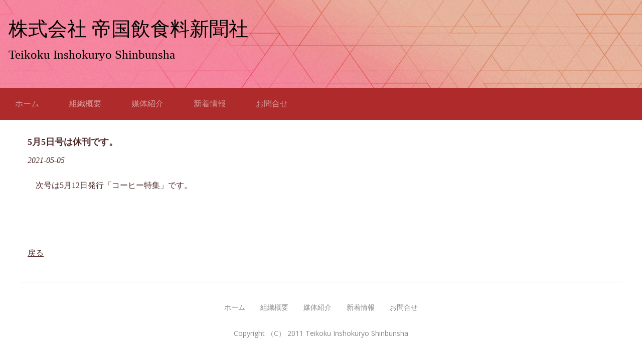

--- FILE ---
content_type: text/html; charset=UTF-8
request_url: http://teiin.co.jp/whatsnew/view/55
body_size: 6501
content:
<!DOCTYPE html>
<html xmlns="http://www.w3.org/1999/xhtml">
<head>
    <meta http-equiv="Content-Type" content="text/html; charset=utf-8" />    <title>
        株式会社 帝国飲食料新聞社 | 5月5日号は休刊です。    </title>
    <meta name="viewport" content="width=device-width, initial-scale=1" />

    <link href="https://fonts.googleapis.com/css?family=Libre+Franklin:400,500|Open+Sans" rel="stylesheet"> 
    <meta http-equiv="content-language" content="ja"/>
<meta name="keywords" content="帝飲,業界紙,コーヒー,チーズ,チーズ特集,チーズ市場,パスタ,ビール,ワイン,ウイスキー,RTD,焼酎,清涼飲料,即席麺,調味料,油"/>
<meta name="description" content="『帝飲食糧新聞』は明治34年創刊、120年以上の歴史と信用を誇る食品・酒類業界専門紙。コーヒー、チーズ、ビール、焼酎、ワイン、飲料、パスタ、即席麺、調味料など、毎号多彩な特集を企画し、最新の業界動向を発信。「帝飲」（テイイン）の愛称で親しまれています。"/>
<meta name="robots" content="index,follow"/>
<link rel="stylesheet" type="text/css" href="/css/global.min.css"/><link rel="stylesheet" type="text/css" href="/theme/Responsive064Red/css/styles.min.css?1768909248"/><link rel="stylesheet" type="text/css" href="/theme/Responsive064Red/css/jpstyles.min.css"/><link rel="preload" crossorigin="crossorigin" href="/fonts/kochi-mincho/kochi-mincho-subst.ttf" as="font" /><link rel="stylesheet" type="text/css" href="/css/custom.css?1768909248"/>
	<script type="text/javascript" src="/js/jquery/jquery-3.7.1.min.js"></script>
	<script type="text/javascript" src="/js/plugins.min.js"></script>
	<script type="text/javascript" src="/js/tabletNav.js"></script>
<link rel="stylesheet" type="text/css" href="/css/responsive-nav.min.css"/><!-- Shopping cart -->
<script type="text/javascript" src="/js/custom.js?1768909248"></script>
<!-- Google Analytics -->

<script type="text/javascript" src="/js/URI.js"></script>
<meta property='og:title'        content='株式会社 帝国飲食料新聞社'/>       
<meta property='og:description'  content='『帝飲食糧新聞』は明治34年創刊、120年以上の歴史と信用を誇る食品・酒類業界専門紙。コーヒー、チーズ、ビール、焼酎、ワイン、飲料、パスタ、即席麺、調味料など、毎号多彩な特集を企画し、最新の業界動向を発信。「帝飲」（テイイン）の愛称で親しまれています。'/> 
<meta property='og:image'        content='http://teiin.co.jp/'/>    
<meta property='og:image:width'  content=''/>       
<meta property='og:image:height' content=''/>      

<meta property='og:url'          content='http://teiin.co.jp/whatsnew/view/55'/> 

<meta property='og:site_name'    content='株式会社 帝国飲食料新聞社'/>    
<meta property='og:type'         content='website'/>           





</head>
<body >
<!-- Shopping Cart -->
    <div id="container">
    <div id="wrap">

        <div id="header">
            <div class="webdexpress_header">
<div>

<h1>
<a href='/'>株式会社 帝国飲食料新聞社</a></h1>
</div>


<div>
<h2>
Teikoku Inshokuryo Shinbunsha 
</h2>
</div>

</div>        </div>

        <div id="navigation">
            <div class="webdexpress_navigation">
<div>
<div id="wdx_nav" class="webdexpress_menu"><ul class="nav"><li><a href="/"><span>ホーム</span></a></li><li><a href="/page/organization"><span>組織概要</span></a></li><li><a href="/items"><span>媒体紹介</span></a></li><li><a href="/whatsnew"><span>新着情報</span></a></li><li><a href="https://teiin-co-jp.secure-web.jp/contact"><span>お問合せ</span></a></li></ul></div></div>

</div>        </div>

        <div id="mainbody_container">
            <div id="mainbody">
                
                <div id="content" class="whatsnew_empty">
                    <div class="page_title">5月5日号は休刊です。</div>
                    <div id="user_content"><div id="whatsnew_full">
    <i class="whatsnew-date">2021-05-05</i><div class="whatsnew_excerpt"><p><br />　次号は5月12日発行「コーヒー特集」です。<br /><br /><br /><br /><br /></p></div><div class="back-button"><a href="/whatsnew">戻る</a></div></div>

</div>
                </div>
                
                                
            </div>
        </div>
         <div id="bottom_nav"><div class="webdexpress_navigation">
<div>
<div id="wdx_nav" class="webdexpress_menu"><ul class="nav"><li><a href="/"><span>ホーム</span></a></li><li><a href="/page/organization"><span>組織概要</span></a></li><li><a href="/items"><span>媒体紹介</span></a></li><li><a href="/whatsnew"><span>新着情報</span></a></li><li><a href="https://teiin-co-jp.secure-web.jp/contact"><span>お問合せ</span></a></li></ul></div></div>

</div></div>
        <div id="footer">
            <div>Copyright （C） 2011 Teikoku Inshokuryo Shinbunsha</div><div class="social-media footer solo"></div><script type='text/javascript'>
$('body').prepend($('.header_wrap'));
$('.header_wrap').prepend($('.social-media.header'));
$('.header_wrap').prepend($('.languages.header'));
</script>
        </div>

    </div>
    </div>

    <script>
        $(document).ready(function() {
            // Config
            // =================================================

            var $nav_header    = $('#navigation'),
                header_height  = $('#navigation').height(),
                hero_height    = $('#header').height(),
                offset_val     = hero_height;


            // Method
            // =================================================

            function navSlide() {
                var scroll_top = $(window).scrollTop();

                if (scroll_top >= offset_val) { // the detection!
                $nav_header.addClass('is-sticky');
                } else {
                $nav_header.removeClass('is-sticky');
                }
            }

            // Handler
            // =================================================

            $(window).scroll(navSlide);

            if ( $( ".webdexpress_header" ).is(":empty") ) {
                $("#header .webdexpress_header").css("background", "none");
            }

        });
    </script>

    <script>
        
            var nav = responsiveNav('.webdexpress_menu');
        
    </script>
</body>
</html>


--- FILE ---
content_type: text/css
request_url: http://teiin.co.jp/theme/Responsive064Red/css/styles.min.css?1768909248
body_size: 14367
content:
*{box-sizing:border-box}body,html{font-size:10px}#navigation .nav-toggle{background:url(../img/menu-icon-active.png) no-repeat center center transparent;background-size:100% 100%;color:transparent;position:relative;border-width:0;height:40px;width:40px}#navigation .nav-toggle.active{background:url(../img/menu-icon.png) no-repeat center center transparent;background-size:100% 100%}#wdx_nav{max-width:100%}#wrap{overflow:hidden}#navigation{width:100%;background:#af2b2b}#navigation.is-sticky{position:fixed;z-index:9999;top:0;left:0;width:100%}#navigation ul.nav{width:100%;text-align:left;margin:0 auto;line-height:auto}#navigation ul.nav li a{display:inline-block;position:relative;font-size:1.6rem;font-family:"Open Sans",sans-serif;padding:10px 15px;text-decoration:none;color:#fff}@media screen and (min-width:900px){#navigation ul.nav li a{padding:20px 30px}}#navigation ul.nav li a span:not(:hover){opacity:.5}#navigation ul.nav li a:hover{color:#fff}#navigation ul.nav li a span{transition:opacity .2s}#navigation ul.nav li:first-child a span::before{display:none}#navigation ul.nav li.active>a{color:#fff;opacity:1}#navigation ul.nav li.active>a span{opacity:1}#navigation ul.nav li ul li{text-align:left}#navigation ul.nav li ul li a{text-transform:none;padding:10px 15px;color:#fff;background:#af2b2b}#navigation ul.nav li ul li a span::before{display:none}#navigation ul.nav li ul li a:hover{color:#fff;background:#af2b2b}#navigation ul.nav li ul li a span{padding:0}#navigation ul.nav li ul li.active>a{color:#fff}#navigation ul.nav li{display:inline-block;float:none;position:relative}#navigation ul.nav li:hover>ul{left:0;top:inherit;z-index:99}#navigation ul.nav li:hover>ul li:hover>ul{top:0;left:18em}#navigation ul.nav li ul{top:-999em;width:18em;position:absolute}#navigation ul.nav li ul li,#navigation ul.nav li ul li a{display:block}@media screen and (max-width:39.99em){#navigation ul.nav li{display:block;line-height:1.5}#navigation ul.nav li a{display:block}#navigation ul.nav li:hover>ul{position:static}#navigation ul.nav li ul{position:static;width:100%}}@media screen and (min-width:40em) and (max-device-width:767px){#navigation ul.nav li{display:block;line-height:1.5}#navigation ul.nav li a{display:block}#navigation ul.nav li:hover>ul{position:static}#navigation ul.nav li ul{position:static;width:100%}}#cboxOverlay,#cboxWrapper,#colorbox{box-sizing:content-box}body{font-family:"Open Sans",sans-serif;color:#502828;line-height:1.5}a{color:#502828;text-decoration:underline}a:hover{color:#944a4a;text-decoration:none}#header{background:url(../img/header.jpg) no-repeat;background-size:cover;text-align:left;padding:0 20px 20px 0;min-height:175px;display:grid;justify-content:start;align-items:center}@media screen and (max-width:39.99em){#header{padding:0;justify-content:normal;text-align:center}}#header .webdexpress_header{padding:2px 20px 2px 2px;margin:0 auto;display:inline-block}@media screen and (max-width:39.99em){#header .webdexpress_header{padding:2px}}#header h1{font-family:"Libre Franklin",arial,sans-serif;font-weight:500;font-size:3.9rem;padding:15px 15px 0 15px}@media screen and (max-width:470px){#header h1{font-size:11vw}}#header h1 a{color:#000;text-decoration:none}#header h1 a:hover{color:rgba(0,0,0,.5)}#header h2{font-family:"Libre Franklin",arial,sans-serif;font-size:2.5rem;font-weight:400;color:#000;padding:0 15px 15px 15px}@media screen and (max-width:567px){#header h2{font-size:4vw}}#header.custom{background-position:center!important;background-size:cover!important}.sub-header-size #header,.sub-header-size #header.custom{min-height:120px;padding:10px 0}.sub-header-size #header h1,.sub-header-size #header.custom h1{font-size:3.4rem}.sub-header-size #header.custom h2{font-size:2rem}#mainbody_container{max-width:1240px;padding:0 20px;margin:30px auto 0;font-size:1.6rem}.page_title{font-family:"Libre Franklin",arial,sans-serif;color:#502828;font-size:1.8rem;font-weight:700;margin-bottom:10px}#mainbody{display:flex;flex-wrap:wrap;width:100%;border-bottom:1px solid #c1c1c1;padding-bottom:30px}#mainbody #content{background:#fff;padding:0 15px 15px 15px}#mainbody #content.whatsnew_present{float:right;order:2;max-width:100%;width:calc(100% - 325px)}@media screen and (max-width:767px){#mainbody #content.whatsnew_present{width:100%;float:none;order:1}}#mainbody #content.whatsnew_empty{width:100%;float:none;max-width:100%}#mainbody #content.whatsnew_empty #whatsnew_full i{display:block}#mainbody #whatsnew{float:left;order:1;width:200px;margin-right:25px;background:#f9f9f9;box-shadow:5px 2px 18px rgba(0,0,0,.09);padding:0;height:100%}@media screen and (max-width:767px){#mainbody #whatsnew{width:100%;margin-right:0;float:none;order:2}}#mainbody #whatsnew .page_title{font-family:"Libre Franklin",arial,sans-serif;font-size:1.8rem;font-weight:400;background-color:#502828;color:#fff;text-align:center;padding:10px;margin:0}#mainbody #whatsnew .webdexpress_whatsnew{margin:0;padding:10px}#mainbody #whatsnew .webdexpress_whatsnew .whatsnew_text{margin-bottom:15px;padding:0}#mainbody #whatsnew .webdexpress_whatsnew .whatsnew_text::before{content:'';border-radius:50%;width:1rem;height:1rem;background:#333;display:inline-block;vertical-align:middle}#mainbody #whatsnew .webdexpress_whatsnew .whatsnew_text .whatsnew_date{color:#8c8c8c;font-size:1.4rem;text-indent:6px}#mainbody #whatsnew .webdexpress_whatsnew .whatsnew_text .whatsnew_date,#mainbody #whatsnew .webdexpress_whatsnew .whatsnew_text .whatsnew_title{display:inline-block;width:calc(100% - 35px)}#mainbody #whatsnew .webdexpress_whatsnew .whatsnew_text .whatsnew_title{padding-left:21px;margin-bottom:0;font-size:1.5rem}#mainbody #whatsnew .webdexpress_whatsnew .whatsnew_text:nth-last-child(1){margin-bottom:0}#mainbody #whatsnew_full_list .whatsnew_text{margin-bottom:1rem}#mainbody #whatsnew_full_list .whatsnew_image_top .whatsnew_text{margin-bottom:0}h1{font-size:1.8rem}h2{font-size:1.6rem}h3{font-size:1.5rem}h4{font-size:1.3rem}h5{font-size:1.1rem}h6{font-size:.9rem}em{font-style:italic}strong{font-weight:700}blockquote,pre{max-width:100%}p{margin-bottom:1rem;word-wrap:break-word}img{max-width:100%;height:auto}#content ul{list-style-type:disc;margin:0 0 0 15px;padding:10px 0 10px 20px}#content ol{list-style-type:decimal;margin:0 0 0 15px;padding:10px 0 10px 20px}#content pre{white-space:pre-wrap;white-space:-moz-pre-wrap;white-space:-pre-wrap;white-space:-o-pre-wrap;word-wrap:break-word}#user_content table{max-width:100%;table-layout:fixed}#bottom_nav{text-align:center;clear:both;margin-top:15px;padding:15px 15px 0 15px}#bottom_nav .nav li{display:inline-block;padding:10px 15px}#bottom_nav .nav ul{display:none}#bottom_nav a{color:#8a8a8a;font-size:1.4rem;text-decoration:none}#bottom_nav a:hover{text-decoration:underline}#footer{text-align:center;padding:20px;background:#fff;color:#8a8a8a;font-size:1.4rem;font-family:"Open Sans",sans-serif}#footer .copyright{margin:15px 0}#footer #languages{width:100%;text-align:center;margin:10px 0 0}#footer #languages a{display:inline-block;text-decoration:none;padding:10px 10px 10px 33px;font-size:13px;line-height:16px;text-transform:capitalize}#footer #lang_eng{background:url(/img/icon-us.gif) no-repeat 5px 10px transparent}#footer #lang_jpn{background:url(/img/icon-jp.gif) no-repeat 5px 8px transparent}#footer #admin_link{display:block;padding-left:20px!important;float:none;background:url(/img/icon-admin.png) no-repeat 3px 9px transparent}.social-media{margin:1em 0 0}.social-media img{width:31px}#contact_content_before{margin-bottom:40px}#contact_content_before div{vertical-align:top;display:inline-block;width:30%;margin:0 20px 0 0}@media screen and (max-width:767px){#contact_content_before div{width:100%;margin:0 0 20px 0}}#contact_content_after{margin-top:40px}#contact_form{max-width:550px;margin:0 auto}#contact_form .flash_error{padding:10px;text-align:center;border:1px solid red;margin-bottom:1em}#contact_form .error-message,#contact_form .flash_error{color:red;font-size:1.6rem}#contact_form .captcha,#contact_form .contact_notice,#contact_form .error-message{width:100%;margin-left:165px}@media screen and (max-width:767px){#contact_form .captcha,#contact_form .contact_notice,#contact_form .error-message{margin-left:0}}#contact_form .captcha{width:100%;float:left;margin-bottom:10px}#contact_form .captcha #captcha_image{margin:0 5px 0 0}#contact_form .contact_notice{margin-bottom:1rem;font-size:1.6rem}#contact_form .input{width:100%;float:left;margin-bottom:10px;font-size:1.6rem}@media screen and (max-width:767px){#contact_form .input{display:block}}#contact_form .input.required label:after{content:"\002A";color:red;font-size:.8rem;margin-right:-.5rem}#contact_form .input input,#contact_form .input textarea{padding:3px;font-family:"Open Sans",sans-serif;font-size:1.6rem}@media screen and (max-width:767px){#contact_form .input input,#contact_form .input textarea{width:100%}}#contact_form .submit{margin-left:155px}@media screen and (max-width:767px){#contact_form .submit{margin-left:0}}#contact_form .submit input{cursor:pointer;padding:5px 10px;font-size:1.6rem;border-radius:5px;color:#fff;background:#555;border:0}#contact_form .submit input:hover{background:#151515}#contact_form label{float:left;width:150px;text-align:right;margin:0 5px 0 0;padding:5px 10px 0 0}@media screen and (max-width:767px){#contact_form label{text-align:left}}#products_full_list{width:100%;margin:10px 0 0 0}#products_full_list .product_full{width:100%;float:left;padding:0 0 30px 0;margin:0 0 20px 0;border-bottom:1px solid #bbb}#products_full_list .product_full img{float:left;width:100%;max-width:400px;padding:0 10px 10px 0}@media screen and (max-width:767px){#products_full_list .product_full,#products_full_list .product_full img{float:none;display:block;width:auto;max-width:100%}}#products_full_list .product_title{width:100%;display:block;color:#000;font-weight:600;font-size:16px;padding:5px 0}#products_full_list .product_text{width:100%;display:block;padding:0 0 10px 0;margin:0 0 10px 0}.store-product{height:295px!important}#product-page #product-info{max-width:670px!important}#product-page .submit input{background:#343434}#store_list_products .product-title{word-wrap:normal!important}#cart_index a{color:#343434!important}#content #store_list_products .product-title a{color:#343434!important;font-weight:600!important}#content #store_list_products .product-seemore a:hover{background:#343434!important}.paging span{color:#343434!important}#cart_index .item_subtotal{color:#343434}#cart_index .item_quantity .delete_button a:hover{background:#343434;color:#47b5e8}#content #store_list_products .product-title a{color:#343434}#shopping-cart{width:100%!important;min-width:0!important;margin-top:15px!important}#shopping-cart p{max-width:100%;box-sizing:border-box;width:100%!important}.checkout-progress .progress-item div{box-sizing:border-box}@media screen and (max-width:600px){.store-product{font-size:12px}}@media (max-width:480px){#cart_index .checkout-progress{text-align:center}#cart_index .checkout-progress .progress-item{float:none;width:55px;vertical-align:top;position:relative;display:inline-block}#cart_index .checkout-progress .progress-item .co-arrow{position:absolute;right:-10px}}#user_content .BloguruGroupRSS img[alt=avatar]{height:34px}@media screen and (max-width:39.99em){#navigation{line-height:1;text-align:right;background:#af2b2b}#navigation.is-sticky{position:static}#navigation ul.nav li{text-align:left}#navigation ul.nav li a{padding:10px 15px 10px 5px;text-transform:none;display:block;border-top:1px dashed #fff;color:#fff;background:#af2b2b}#navigation ul.nav li a span::before{display:none}#navigation ul.nav li a:hover{color:#fff}#navigation ul.nav li.active>a{color:rgba(255,255,255,.7)}#navigation ul.nav li ul li a{padding-left:1rem;color:#fff;background:#af2b2b}#navigation ul.nav li ul li a:hover{color:#fff}#navigation ul.nav li ul li.active>a{color:#fff}#navigation ul.nav li ul li a{padding-left:1.2rem}#navigation ul.nav li ul li li a{padding-left:1.6rem}#navigation ul.nav li ul li li li a{padding-left:2rem}#navigation ul.nav li ul li li li li a{padding-left:2.2rem}}@media screen and (min-width:40em) and (max-device-width:767px){#navigation{line-height:1;text-align:right;background:#af2b2b}#navigation.is-sticky{position:static}#navigation ul.nav li{text-align:left}#navigation ul.nav li a{padding:10px 15px 10px 5px;text-transform:none;display:block;border-top:1px dashed #fff;color:#fff;background:#af2b2b}#navigation ul.nav li a span::before{display:none}#navigation ul.nav li a:hover{color:#fff}#navigation ul.nav li.active>a{color:rgba(255,255,255,.7)}#navigation ul.nav li ul li a{padding-left:1rem;color:#fff;background:#af2b2b}#navigation ul.nav li ul li a:hover{color:#fff}#navigation ul.nav li ul li.active>a{color:#fff}#navigation ul.nav li ul li a{padding-left:1.2rem}#navigation ul.nav li ul li li a{padding-left:1.6rem}#navigation ul.nav li ul li li li a{padding-left:2rem}#navigation ul.nav li ul li li li li a{padding-left:2.2rem}}@media (max-width:600px){.social-media img{width:auto}#bottom_nav{display:none}}@media only screen and (min-device-width:375px) and (max-device-width:667px) and (orientation:landscape) and (-webkit-min-device-pixel-ratio:2){.social-media img{width:auto}#bottom_nav{display:none}}@media only screen and (min-device-width:375px) and (max-device-width:667px) and (orientation:portrait) and (-webkit-min-device-pixel-ratio:2){.social-media img{width:auto}#bottom_nav{display:none}}@media only screen and (min-device-width:414px) and (max-device-width:736px) and (orientation:landscape) and (-webkit-min-device-pixel-ratio:3){.social-media img{width:auto}#bottom_nav{display:none}}@media only screen and (min-device-width:414px) and (max-device-width:736px) and (device-width:414px) and (device-height:736px) and (orientation:portrait) and (-webkit-min-device-pixel-ratio:3) and (-webkit-device-pixel-ratio:3){.social-media img{width:auto}#bottom_nav{display:none}}sub,sup{font-size:75%;line-height:0;position:relative;vertical-align:baseline}sup{top:-.5em}sub{bottom:-.25em}*{word-wrap:break-word}embed,iframe,object{max-width:100%;max-height:100%;z-index:1}.g-recaptcha{margin:0 0 10px 28%}@media screen and (max-width:767px){.g-recaptcha{margin:0 0 10px 15%}}@media screen and (max-width:480px){.g-recaptcha{margin:0 0 10px 0}}

--- FILE ---
content_type: text/css
request_url: http://teiin.co.jp/theme/Responsive064Red/css/jpstyles.min.css
body_size: 1159
content:
@charset "UTF-8";#content,#footer,#footer li a,#header a,#header h1,#header h2,#languages a,#mainbody #whatsnew .page_title,#navigation,#navigation .nav li li,#navigation ul.nav li a,#whatsnew_full,#whatsnew_full_list,.page_title,.whatsnew_date,.whatsnew_title,body{font-family:游明朝,'Yu Mincho',YuMincho,'Hiragino Mincho ProN',HGS明朝E,serif}#footer{font-family:'Open Sans',游明朝,'Yu Mincho',YuMincho,'Hiragino Mincho ProN',HGS明朝E,sans-serif!important}#contact_content_before div,#contact_content_before h2,#contact_form label,#content p,#content pre,.contact_notice{font-family:游明朝,'Yu Mincho',YuMincho,'Hiragino Mincho ProN',HGS明朝E,serif}#contact_content_before,#content,.whatsnew_text,h1,h2,h3,p{line-height:1.6em}#header h1,#header h2{line-height:1.6em}#contact_form input{font-family:游明朝,'Yu Mincho',YuMincho,'Hiragino Mincho ProN',HGS明朝E,serif}#contact_form textarea{font-family:游明朝,'Yu Mincho',YuMincho,'Hiragino Mincho ProN',HGS明朝E,serif}#content .page_title,#whatsnew{line-height:1.6em}#languages a{line-height:1.25}#store_list_products .store-product{height:285px}#navigation .nav li li{line-height:18px}

--- FILE ---
content_type: application/javascript
request_url: http://teiin.co.jp/js/tabletNav.js
body_size: 2705
content:
$( document ).ready(function() {

    //detect touchscreen
    function is_touch_device() {
        var prefixes = ' -webkit- -moz- -o- -ms- '.split(' ');
        var mq = function(query) {
            return window.matchMedia(query).matches;
        }

        if (('ontouchstart' in window) || window.DocumentTouch && document instanceof DocumentTouch) {
            return true;
        }

        var query = ['(', prefixes.join('touch-enabled),('), 'heartz', ')'].join('');
        return mq(query);
    }

    var iOS = navigator.userAgent.indexOf("iPad") != -1 ; //detect if user agent is iPad

    if (is_touch_device()) {
        if (!iOS) {
            $("#navigation").addClass("touch"); //if touch screen is not ipad, give class
        } else if (iOS && ($('#sidebar').length < 1)) {
            $("#navigation").addClass("touch"); //if it is an ipad but does not have a sidenav also give class
        }
        
    }


    if ($('.nav-toggle').css('display') == 'none') { //if mobile nav is not initiated

        document.onclick = function(){
            $('#navigation ul.nav li:has(ul)').removeClass('pamplemousse'); //clicking anywhere removes class
        }

        $('#navigation.touch ul.nav li:has(ul)').click(function(e){ //on click of line item with subnav
            if(!$(this).hasClass('pamplemousse')) { //if it doesn't have this class
                $('#navigation.touch ul.nav li:has(ul)').removeClass('pamplemousse'); //remove the class from all others
                $(this).addClass('pamplemousse'); //add the class to this one
                $(this).parent().parent('li').addClass('pamplemousse'); //add the class back to the parent line item
                $(this).parent().parent().parent().parent('li').addClass('pamplemousse'); //add it back to another parent if applicable
                $(this).parent().parent().parent().parent().parent().parent('li').addClass('pamplemousse'); //add it back to another parent if applicable
                e.stopPropagation(); //don't run this function on the children line items
                e.preventDefault(); //prevent the link from initiating
            } else { //if it does have the class
                e.stopPropagation(); //don't run this function on parent line items
                return true; //initiate link
            }
        });

    }

//this bit is needed because iPads release hover state on scroll

        if(iOS === true){ //if it is an iPad

            $( window ).scroll(function() { //on scroll
              $('#navigation ul.nav li:has(ul)').removeClass('pamplemousse'); //remove class
            });

        }


});